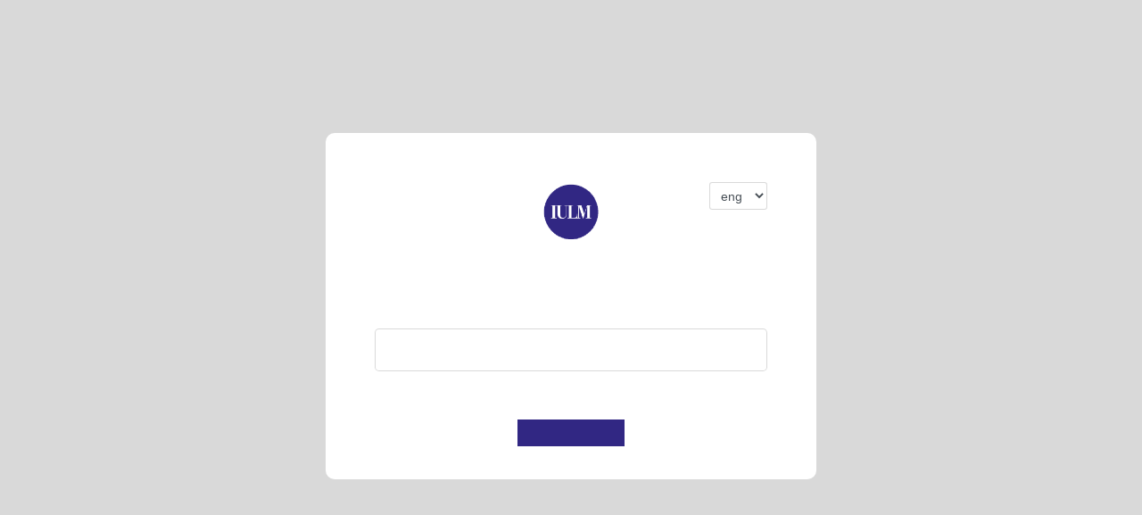

--- FILE ---
content_type: text/html; charset=UTF-8
request_url: https://idp.iulm.it/simplesaml/saml2/idp/SSOService.php?SAMLRequest=fVHLbsIwEPwVa%2B%2FkYcKjFgmiRahIVCASeujNTQwxSuzU66B%2BfkNIVNoDki%2FWzuzMzszm32VBLsKg1CoE3%2FGACJXqTKpTCIdkNZjCPJohLwtasUVtc7UXX7VASxqiQnabhFAbxTRHiUzxUiCzKYsXbxtGHY9VRlud6gLIAlEY20i9aIV1KUwszEWm4rDfhJBbWyFzXV4JabRyZF2UjrQsCIYur91Cn6QCsmy0peK29dtTZFb1cBdlWRXi6sttzV2HbhxvOymnyisgK21S0Z4TwpEXKICslyFwf%2BgdMx6I8SSj3pn7%2BWR8ovzMRyN%2F6tMGhDuOKC%2Fil4ZYi7VCy5UNgXp0PPD85iX%2BiHmUBU%2FOdDL8ALLrQniW6hbuo8Q%2BbyBkr0myG%2By2cQLkvS%2BpAUBXCWvVzX0XjxfzvgCI%2FsU8c%2B83Rt33b%2BfRDw%3D%3D&SigAlg=http%3A%2F%2Fwww.w3.org%2F2000%2F09%2Fxmldsig%23rsa-sha1&Signature=DbtZfHCN%2FPf6JpgLkDK%2BbL%2FN5E0lA9Yt90uySa1OWNx5HNiGh66iepudzya%2Bg6tJi161d3T%2BqQ3k%2BU0ajb4ZNcCtNPEt5MIzln%2BW1SVGdeQ%2Fk3ryBsHW0rdCELU3dIIvts23fBxg5kydzI8fY0poEWfmJISMhZ0LYCtWKtcc1pvr84s%2BgbBzHdh5ryWQSCrEIWKMPsBsDZEaFUkupwnJLf%2BFQopQcEWP0l8MoEzhdgprk4w%2B0kXFRyU514tt4GRmSDSbS4NpNaa0fSyq2LjjM9Gh1SP7eP3J6%2BI78K0T%2Bj6kX8F49oysztgS8xXNPBVEjX14D7T31tvyK70nf3G%2FEA%3D%3D
body_size: 3759
content:
<!DOCTYPE html PUBLIC "-//W3C//DTD XHTML 1.0 Transitional//EN"
        "http://www.w3.org/TR/xhtml1/DTD/xhtml1-transitional.dtd">
<html xmlns="http://www.w3.org/1999/xhtml" xml:lang="en" lang="en">
<head>
    <meta http-equiv="content-type" content="text/html; charset=utf-8" />
    <title>POST data</title>
    <script src="/simplesaml/resources/post.js"></script>
    <link type="text/css" rel="stylesheet" href="/simplesaml/resources/post.css" />
</head>
<body>

    <noscript>
        <p><strong>Note:</strong> 
        Since your browser does not support JavaScript, 
        you must press the button below once to proceed.</p> 
    </noscript> 

    <form method="post" 
        action="https://sso.rsa.iulm.it/IdPServlet?idp_id=https://idp.rsa.iulm.it">
    <!-- Need to add this element and call click method, because calling 
    submit() on the form causes failed submission if the form has another 
    element with name or id of submit.
    See: https://developer.mozilla.org/en/DOM/form.submit#Specification -->
    <input type="submit" id="postLoginSubmitButton"/>
<input type="hidden" name="SAMLRequest" value="[base64]" />        <noscript>
            <button type="submit" class="btn">Submit</button>
        </noscript>
    </form>

</body>
</html>


--- FILE ---
content_type: text/html; charset=utf-8
request_url: https://login.iulm.it/?singlepoint-error-message=Not%20authenticated,%20please%20provide%20authentication%20information.
body_size: 4400
content:
<!DOCTYPE html>
<html lang="en">
<head>
    <meta charset="utf-8" />
    <meta http-equiv="X-UA-Compatible" content="IE=9">
    <meta name="viewport" content="width=device-width, initial-scale=1.0" />
    <title>Home Page - IULMLogin</title>

    <link rel="icon" type="image/png" href="https://www.iulm.it//resources/images/favicon.png" />
    <link rel="stylesheet" type="text/css" href="/fonts/font-awesome-4.7.0/css/font-awesome.min.css">
    <link rel="stylesheet" type="text/css" href="/fonts/iconic/css/material-design-iconic-font.min.css">
    <link rel="stylesheet" type="text/css" href="/lib/animate/animate.css">
    <link rel="stylesheet" type="text/css" href="/lib/css-hamburgers/hamburgers.min.css">
    <link rel="stylesheet" type="text/css" href="/lib/animsition/css/animsition.min.css">
    <link rel="stylesheet" type="text/css" href="/lib/select2/select2.min.css">
    <link rel="stylesheet" type="text/css" href="/lib/daterangepicker/daterangepicker.css">
    <link rel="stylesheet" type="text/css" href="/lib/bootstrap/css/bootstrap.min.css">
    <link rel="stylesheet" type="text/css" href="/css/util.css">
    <link rel="stylesheet" type="text/css" href="/css/main.css">


    <script src="/lib/jquery/jquery-3.2.1.min.js"></script>

    <script src="/lib/animsition/js/animsition.min.js"></script>
    <script src="/lib/bootstrap/js/popper.js"></script>
    <script src="/lib/bootstrap/js/bootstrap.min.js"></script>
    <script src="/lib/select2/select2.min.js"></script>
    <script src="/lib/daterangepicker/moment.min.js"></script>
    <script src="/lib/daterangepicker/daterangepicker.js"></script>
    <script src="/lib/countdowntime/countdowntime.js"></script>
    <script src="/js/main.js?v=CAOe2hEQ-3WAMlKRNNVjL2pXoQw3qNBsiJcgMuS9x6k"></script>

    <script src="/lib/jquery/dist/jquery.min.js"></script>
    <script src="/lib/bootstrap/dist/js/bootstrap.bundle.min.js"></script>
    <script src="/js/site.js?v=4q1jwFhaPaZgr8WAUSrux6hAuh0XDg9kPS3xIVq36I0"></script>

    
</head>
<body>
    <div class="iulm-container">
        <main role="main">
            
<style>
    .background-image-body {
    background-repeat: no-repeat;
    background-size: cover;
    background-position: center;
    min-height: 100vh;
    display: -webkit-box;
    display: -webkit-flex;
    display: -moz-box;
    display: -ms-flexbox;
    display: flex;
    flex-wrap: wrap;
    justify-content: space-around;
    align-items: center;
    }

    .background-image-body.day {
    background-image: url('/images/bg_day.jpg');
    }

    .background-image-body.night {
    background-image: url('/images/bg_night.jpg');
    }

    .background-image-body .text-mask {
    position: absolute;
    top: 0;
    left: 0;
    right: 0;
    bottom: 0;
    background-color: rgba(0, 0, 0, .15);
    z-index: 1;
    }

    @media only screen and (min-width: 600px)  {
    .wrap-login {
    width: 550px;
    border-radius: 10px;
    /*overflow: hidden;*/
    padding: 55px 55px 37px 55px;
    background: white;
    }

    .wrap-login-div {
    width: 550px;
    border-radius: 10px;
    overflow: hidden;
    padding: 12px;
    background: white;
    margin: 14px 0px;
    }

    .bottomLinksContainer {
    width: 100%;
    display: flex;
    flex-flow: row wrap;
    justify-content: space-between;
    }

    }

    @media only screen and (max-width: 600px) {
    .background-image-body {
    background-size: auto 100% !important;
    }

    .wrap-login {
    border-radius: 10px;
    /*overflow: hidden;*/
    padding: 35px 35px 27px 35px;
    background: white;
    margin: 5px;
    min-width: 350px;
    }

    .wrap-login-div {
    border-radius: 10px;
    overflow: hidden;
    padding: 12px;
    background: white;
    margin: 14px 0px;
    min-width: 350px;
    }

    .bottomLinksContainer {
    width: 100%;
    }

    #form-help-tooltip {
    top: auto !important;
    bottom: calc(100% + 6px) !important;
    }

    #form-help-tooltip::before {
    top: auto !important;
    bottom: -6px !important;
    border-bottom: none !important;
    border-top: 6px solid black !important;
    }
    }

    .wrap-input {width: 100%;position: relative;border-bottom: 2px solid rgba(255,255,255,0.24);margin-bottom: 30px;}
    .txt-input {font-family: Heebo-Regular;font-size: 16px;color: black;line-height: 1.2;border:1px solid grey;display: block;width: 100%;height: 45px;background: transparent;padding: 0 5px 0 38px;}
    .container-login-form-btn {width: 100%;display: -webkit-box;display: -webkit-flex;display: -moz-box;display: -ms-flexbox;display: flex;flex-wrap: wrap;justify-content: center;}
    .login-form-btn {font-family: Heebo-Medium;font-size: 16px;color: white;line-height: 1.5;display: -webkit-box;display: -webkit-flex;display: -moz-box;display: -ms-flexbox;display: flex;justify-content: center;align-items: center;padding: 0 20px;min-width: 120px;height: 30px;background-color: #312783;position: relative;z-index: 1;}
    .login-form-title {font-family: Heebo-Medium;font-size: 30px;color: black;line-height: 1.2;text-align: center; display: block;}

    .bottomLinks {
    padding: 5px;
    }

    #form-help-link {
    position: relative;
    display: block;
    text-align: center;
    }

    #form-help-link:hover,
    #form-help-link:active {
    color: black;
    }

    #form-help-tooltip::before {
    position: absolute;
    top: -6px;
    left: 50%;
    transform: translateX(-50%);
    content: '';
    border-left: 6px solid transparent;
    border-bottom: 6px solid black;
    border-right: 6px solid transparent;
    }

    #form-help-tooltip {
    position: absolute;
    top: calc(100% + 6px);
    left: 50%;
    transform: translateX(-50%);
    padding: 16px;
    width: 350px;
    min-width: 350px;
    max-width: 350px;
    box-sizing: border-box;
    background-color: rgba(0, 0, 0, .95);
    border: 1px solid black;
    border-radius: 5px;
    z-index: 99;
    text-align: left;
    font-size: 12px;
    font-weight: normal;
    color: white;
    font-family: Heebo-Regular, sans-serif;
    visibility: hidden;
    opacity: 0;
    transition: .5s;
    cursor: default;
    }

    #form-help-tooltip.visible {
    visibility: visible;
    opacity: 1;
    transition: .3s;
    }

    #turn-stile {
    margin-top: 12px;
    margin-bottom: -12px;
    text-align: center;
    }
</style>


<div class="limiter">	
    <div class="background-image-body" id="sunset-bg">
        <div class="text-mask" id="sunset-mask"></div>
        <table style="z-index:2">
            <tr>
                <td colspan="2">					
                    <div class="wrap-login">						
                        <div style="position: relative; width: 65px; float: right; ">

<div style="width: 100%; position: absolute;">
    <form method="post" style="font-family:'Segoe UI', Tahoma, Geneva, Verdana, sans-serif; font-size:small;" action="/Culture/SetLanguage?returnUrl=%2F">
        <select name="culture" class="form-control form-control-sm" onchange="this.form.submit();" data-val="true" data-val-required="The Name field is required." id="requestCulture_RequestCulture_UICulture_Name">
        <option selected="selected" value="en">eng</option>
<option value="it">ita</option>
</select>
    <input name="__RequestVerificationToken" type="hidden" value="CfDJ8KOZKl8yUkRDr89R4tfl6T26sBbM1P58I2bktat2kHn-Vhr5fx1eZMgyFun_QhZiV7ypAtW3W8nytnq5DPtqUXcKn9jJvIh8uW-J3K8S_H98vRWGoY9R8NdMwDCianZc6dNVO6dKm22TaYOSD3CEB6I" /></form>
</div></div>
                        <form id="recaptcha-form" method="post" action="/">
                            <div align="center">
                                <img src="/images/logo2.png" height="70" width="70" border="0" style="height:100%">
                            </div>
                            <span class="login-form-title p-b-34 p-t-27">
                                Log in
                            </span>
                            <div class="form-group wrap-input validate-input" data-validate="Enter username" style="margin-bottom:5px !important;">
                                <input id="UserName" class="form-control form-control-lg" type="text" name="UserName" placeholder="Username"
                                onfocus="document.getElementById('div_msg').style.display='none';" tabindex="1">
                                <input id="next_redirect" type="hidden" name="next_redirect" />
                            </div>
                            <a href="#" id="form-help-link" onclick="toggleHelp()">
                                <i class="fa fa-question-circle"></i>
                                How should I write the username?
                                <div id="form-help-tooltip"><u>Technical/Administrative Staff, Teachers, Collaborators</u><br />name.surname@iulm.it<br />name.surname.cons@iulm.it<br />name.surname<br /><br /><u>Active/Graduated Students</u><br />name.surname@studenti.iulm.it<br />name.surnameXY@studenti.iulm.it<br /><br /><u>Enrolling students (enrollment not completed yet)</u><br />n.surname<br /></div>
                            </a>
                            <div id="turn-stile">
                                <div class="cf-turnstile" data-sitekey="0x4AAAAAAADnA95Z_xb9KNls" data-response-field-name="turnstile_response" data-theme="light"></div>
                            </div>
                            <br />
                            <div class="container-login-form-btn">
                                <button class="login-form-btn" type="button" onclick="checkForm()" id="sign_up_button">Log in</button>
                            </div>
                        <input name="__RequestVerificationToken" type="hidden" value="CfDJ8KOZKl8yUkRDr89R4tfl6T26sBbM1P58I2bktat2kHn-Vhr5fx1eZMgyFun_QhZiV7ypAtW3W8nytnq5DPtqUXcKn9jJvIh8uW-J3K8S_H98vRWGoY9R8NdMwDCianZc6dNVO6dKm22TaYOSD3CEB6I" /></form>						
                    </div>
                </td>
            </tr>
            <tr>
                <td colspan="2">
						<div id="div_msg" class="wrap-login-div" style="display: none">
							<div>
								<p id="error_id" style="text-align:center;color:black;background-color:white"></p>	
							</div>		
						</div>
				</td>
			</tr>
			<tr>
                <td colspan="2">
                    <div class="bottomLinksContainer">
                        <div class="bottomLinks"><a class="white" href="https://idp.iulm.it/simplesaml/module.php/selfregister/newUser.php?callback=http://www.iulm.it">New student registration</a></div>
                        <div class="bottomLinks"><a class="white" href="http://www.iulm.it/wps/wcm/connect/iulmit/iulm-it/utility/Note-Legali" target="_blank">Legal notes</a></div>
                    </div>
                </td>
			</tr>
		</table>			
	</div>
</div>

<script src="/js/sun.js"></script>
<script>
    var allow_submit = false;

    setBgByPosition(45.442992467365414, 9.165240719409212);

    function checkForm() {

        if (!document.getElementById("UserName").value) {
            error = 'Please enter username';
            document.getElementById('error_id').innerHTML = error;
            document.getElementById('div_msg').style.display = 'block'
            return false;
        } else {
            document.getElementById("sign_up_button").type = "submit";
            return true;
        }
    }

    function toggleHelp() {
        const help = document.getElementById('form-help-tooltip');

        if (help.classList.contains('visible')) {
            help.classList.remove('visible');
            document.body.removeEventListener('click', removeHelperOnPageClick, false);
        }
        else {
            help.classList.add('visible');
            document.body.addEventListener('click', removeHelperOnPageClick, false);
        }
    }

    function removeHelperOnPageClick(ev) {
        if (ev.target.id === 'form-help-link') {
            return;
        }

        document.getElementById('form-help-tooltip').classList.remove('visible');
        document.body.removeEventListener('click', removeHelperOnPageClick, false);
    }

    function setBgByPosition(latitude, longitude) {
        const sunset = new Date().sunset(latitude, longitude);
        let bgClass = 'day';

        if(new Date() >= sunset) {
            bgClass = 'night';
            document.getElementById('sunset-mask').style.display = 'none';
        }

        document.getElementById('sunset-bg').classList.add(bgClass);
    }

</script>
        </main>
    </div>

    
</body>
</html>


--- FILE ---
content_type: text/css
request_url: https://idp.iulm.it/simplesaml/resources/post.css
body_size: 49
content:
input#postLoginSubmitButton {
    display:none;
}

--- FILE ---
content_type: text/javascript
request_url: https://idp.iulm.it/simplesaml/resources/post.js
body_size: 163
content:
/**
 * Automatically click the input button to redirect the user to
 * the SSO
 */
window.onload = function () {
    document.getElementById('postLoginSubmitButton').click();
};


--- FILE ---
content_type: application/javascript
request_url: https://login.iulm.it/js/sun.js
body_size: 2364
content:
/**
 *
 *  Modified by Hollow Man so that the specified time is always between sunrise and sunset time.
 *
 *  Copyright © 2020 hollowman6 from Lanzhou University (兰州大学).
 *
 */

/**
 *
 *	Sunrise/sunset script. By Matt Kane.
 *
 *  Based loosely and indirectly on Kevin Boone's SunTimes Java implementation
 *  of the US Naval Observatory's algorithm.
 *
 *  Copyright © 2012 Triggertrap Ltd. All rights reserved.
 *
 * This library is free software; you can redistribute it and/or modify it under the terms of the GNU Lesser General
 * Public License as published by the Free Software Foundation; either version 2.1 of the License, or (at your option)
 * any later version.
 *
 * This library is distributed in the hope that it will be useful,but WITHOUT ANY WARRANTY; without even the implied
 * warranty of MERCHANTABILITY or FITNESS FOR A PARTICULAR PURPOSE.  See the GNU Lesser General Public License for more
 * details.
 * You should have received a copy of the GNU Lesser General Public License along with this library; if not, write to
 * the Free Software Foundation, Inc., 51 Franklin Street, Fifth Floor, Boston, MA  02110-1301  USA,
 * or connect to: http://www.gnu.org/licenses/old-licenses/lgpl-2.1.html
 */

Date.prototype.sunrise = function (latitude, longitude, zenith) {
  return this.sunriseSet(latitude, longitude, true, zenith);
};

Date.prototype.sunset = function (latitude, longitude, zenith) {
  return this.sunriseSet(latitude, longitude, false, zenith);
};

Date.prototype.sunriseSet = function (latitude, longitude, sunrise, zenith) {
  if (!zenith) {
    zenith = 90.8333;
  }

  var hoursFromMeridian = longitude / Date.DEGREES_PER_HOUR,
    dayOfYear = this.getDayOfYear(),
    approxTimeOfEventInDays,
    sunMeanAnomaly,
    sunTrueLongitude,
    ascension,
    rightAscension,
    lQuadrant,
    raQuadrant,
    sinDec,
    cosDec,
    localHourAngle,
    localHour,
    localMeanTime,
    time;

  if (sunrise) {
    approxTimeOfEventInDays = dayOfYear + (6 - hoursFromMeridian) / 24;
  } else {
    approxTimeOfEventInDays = dayOfYear + (18.0 - hoursFromMeridian) / 24;
  }

  sunMeanAnomaly = 0.9856 * approxTimeOfEventInDays - 3.289;

  sunTrueLongitude =
    sunMeanAnomaly +
    1.916 * Math.sinDeg(sunMeanAnomaly) +
    0.02 * Math.sinDeg(2 * sunMeanAnomaly) +
    282.634;
  sunTrueLongitude = Math.mod(sunTrueLongitude, 360);

  ascension = 0.91764 * Math.tanDeg(sunTrueLongitude);
  rightAscension = (360 / (2 * Math.PI)) * Math.atan(ascension);
  rightAscension = Math.mod(rightAscension, 360);

  lQuadrant = Math.floor(sunTrueLongitude / 90) * 90;
  raQuadrant = Math.floor(rightAscension / 90) * 90;
  rightAscension = rightAscension + (lQuadrant - raQuadrant);
  rightAscension /= Date.DEGREES_PER_HOUR;

  sinDec = 0.39782 * Math.sinDeg(sunTrueLongitude);
  cosDec = Math.cosDeg(Math.asinDeg(sinDec));
  var cosLocalHourAngle =
    (Math.cosDeg(zenith) - sinDec * Math.sinDeg(latitude)) /
    (cosDec * Math.cosDeg(latitude));

  localHourAngle = Math.acosDeg(cosLocalHourAngle);

  if (sunrise) {
    localHourAngle = 360 - localHourAngle;
  }

  localHour = localHourAngle / Date.DEGREES_PER_HOUR;

  localMeanTime =
    localHour + rightAscension - 0.06571 * approxTimeOfEventInDays - 6.622;

  time = localMeanTime - longitude / Date.DEGREES_PER_HOUR;
  time = Math.mod(time, 24);

  var localHourAngleReverse = 360 - localHourAngle;

  var localHourReverse = localHourAngleReverse / Date.DEGREES_PER_HOUR;

  var localMeanTimeReverse =
    localHourReverse +
    rightAscension -
    0.06571 * approxTimeOfEventInDays -
    6.622;

  var timeReverse = localMeanTimeReverse - longitude / Date.DEGREES_PER_HOUR;
  timeReverse = Math.mod(timeReverse, 24);

  var midnight = new Date(0);
  midnight.setUTCFullYear(this.getUTCFullYear());
  midnight.setUTCMonth(this.getUTCMonth());
  midnight.setUTCDate(this.getUTCDate());

  var milli = midnight.getTime() + time * 60 * 60 * 1000;

  var caculatedTime = new Date(milli);
  var caculatedTimeReverse = new Date(
    midnight.getTime() + timeReverse * 60 * 60 * 1000
  );

  var caculatedTimeTest = caculatedTime;
  var caculatedTimeReverseTest = caculatedTimeReverse;

  for (var i = 0; i < 3; i++) {
    if (
      (caculatedTimeTest > this && this > caculatedTimeReverseTest) ||
      (caculatedTimeTest < this && this < caculatedTimeReverseTest)
    ) {
      caculatedTime = caculatedTimeTest;
      break;
    } else if (i == 0) {
      caculatedTimeTest = new Date(
        caculatedTime.getTime() - 24 * 60 * 60 * 1000
      );
      if (
        Math.abs(
          caculatedTimeReverseTest.getTime() - caculatedTimeTest.getTime()
        ) >
        24 * 60 * 60 * 1000
      ) {
        caculatedTimeTest = caculatedTime;
      }
    } else if (i == 1) {
      caculatedTimeTest = new Date(
        caculatedTime.getTime() + 24 * 60 * 60 * 1000
      );
      if (
        Math.abs(
          caculatedTimeReverseTest.getTime() - caculatedTimeTest.getTime()
        ) >
        24 * 60 * 60 * 1000
      ) {
        caculatedTimeTest = caculatedTime;
      }
    }
  }

  return caculatedTime;
};

Date.DEGREES_PER_HOUR = 360 / 24;

// Utility functions

Date.prototype.getDayOfYear = function () {
  var onejan = new Date(this.getFullYear(), 0, 1);
  return Math.ceil((this - onejan) / 86400000);
};

Math.degToRad = function (num) {
  return (num * Math.PI) / 180;
};

Math.radToDeg = function (radians) {
  return (radians * 180.0) / Math.PI;
};

Math.sinDeg = function (deg) {
  return Math.sin((deg * 2.0 * Math.PI) / 360.0);
};

Math.acosDeg = function (x) {
  return (Math.acos(x) * 360.0) / (2 * Math.PI);
};

Math.asinDeg = function (x) {
  return (Math.asin(x) * 360.0) / (2 * Math.PI);
};

Math.tanDeg = function (deg) {
  return Math.tan((deg * 2.0 * Math.PI) / 360.0);
};

Math.cosDeg = function (deg) {
  return Math.cos((deg * 2.0 * Math.PI) / 360.0);
};

Math.mod = function (a, b) {
  var result = a % b;
  if (result < 0) {
    result += b;
  }
  return result;
};